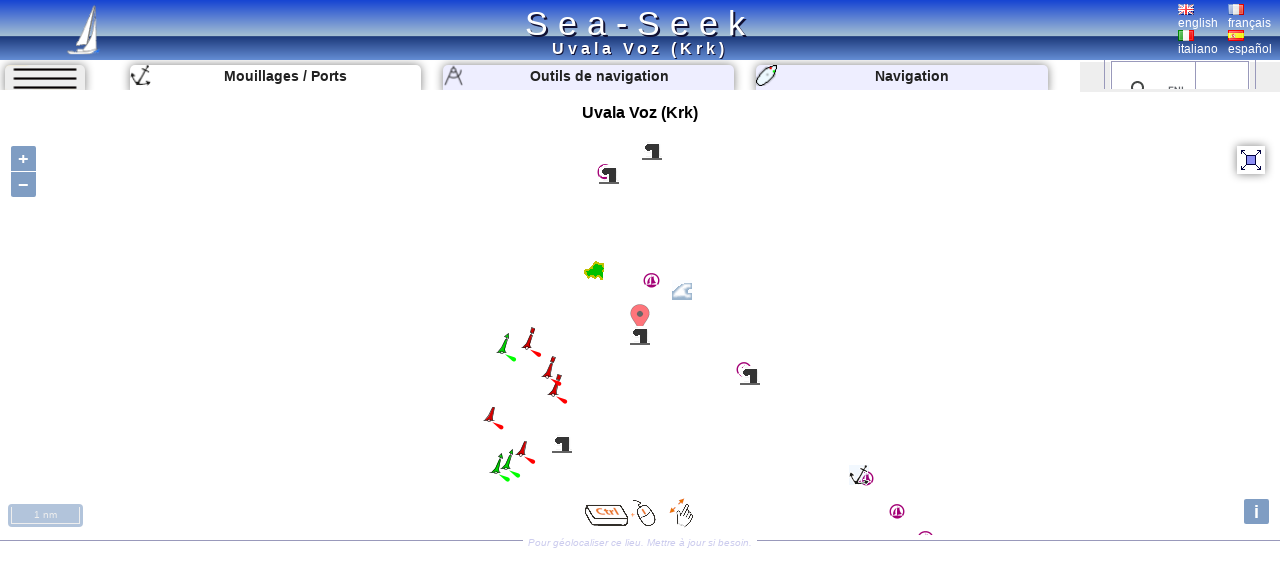

--- FILE ---
content_type: text/html; charset=UTF-8
request_url: https://www.sea-seek.com/fr/Uvala-Voz-Krk-
body_size: 6397
content:
<!DOCTYPE html>
<html lang="fr">
<head>
		<meta charset="UTF-8">
	<meta name="viewport" content="width=device-width, initial-scale=1.0">
			<!-- Global site tag (gtag.js) - Google Analytics -->
			<script async src="https://www.googletagmanager.com/gtag/js?id=G-ZK583Q7DX8"></script>
			<script>
			  window.dataLayer = window.dataLayer || [];
			  function gtag(){dataLayer.push(arguments);}
			  gtag('js', new Date());

			  gtag('config', 'G-ZK583Q7DX8');
			</script>
						
			<link href="/css/main.css?t=1" rel="stylesheet" type="text/css">
	<link rel="shortcut icon" href="/favicon.ico" />
	<script  src="/JS/jquery.js" ></script>
	<script>
		var geo={	
			idx:0,
			titre:"",
			latitude: 43,
			longitude :7,
			zoom :7,
			leg_lat:"",
			leg_lng:"",
			surface:0,
			lien:"",
			last_lien:"",
			idx_last:0,
			local_lat:0,
			local_lng:0,
			temps:-1,gps_lat:0,gps_lng:0,gps_Vlat:0,gps_Vlng:0,cap:0
			}
		var langue="fr";
		var ecran={largeur:1,hauteur:1,dispo:1,place_dispo:1,largeur_centre:1,car_par_ligne:1};
		var etat={window_resized:false,sites_rec:0,pixjs_loaded:false,modif_site_loaded:false,modif_site_map_loaded:false};
				function getCookie(Name){ //get cookie value
			var re=new RegExp(Name+"=[^;]+", "i"); //construct RE to search for target name/value pair
			if (document.cookie.match(re)) //if cookie found
			return document.cookie.match(re)[0].split("=")[1] //return its value
			return ""
		}

		function setCookie(name, value, days){ //set cookei value
			var expireDate = new Date()
			var expstring=expireDate.setDate(expireDate.getDate()+parseInt(days))
			document.cookie = name+"="+value+"; expires="+expireDate.toGMTString()+"; path=/";
		}
		function autorisation_cookies(){
			var txt="By continuing your visit to this site, you accept the use of Cookies plotter to offer you, targeted advertising tailored to your interests and statistics of visits.";
			if (langue=="fr")  txt="En poursuivant votre navigation sur ce site, vous acceptez l’utilisation de Cookies  traceur pour vous proposer , des publicités ciblées adaptés à vos centres d’intérêts et  réaliser des statistiques de visites.";
			if (getCookie("OK_Cook")!="OK") alert(txt);
			setCookie("OK_Cook","OK", 365); //Autorisation sur 1 an
		}
		function lg(en,fr,it,es) { //avec span
			 var s='<span lang="en" >'+en+'</span>';
			 if (langue=="fr" && fr.length>0 ) s='<span lang="fr" >'+fr+'</span>';
			 if (langue=="it" && it.length>0 ) s='<span lang="it" >'+it+'</span>';
			 if (langue=="es" && es.length>0 ) s='<span lang="es" >'+es+'</span>';
			 return s;
		 }
		 function lg_(en,fr,it,es) { //sans span
			 var s=en;
			 if (langue=="fr" && fr.length>0 ) s=fr;
			 if (langue=="it" && it.length>0 ) s=it;
			 if (langue=="es" && es.length>0 ) s=es;
			 return s;
		 }
		function redim_header(){
			var r=0
			if (ecran.largeur<810 || ecran.hauteur<490)r=-200;
			$("#menu_cherche").css("right",r+"px");
			$("#cherche_icone").html('<img   src="/css/image/loupe.png" alt="Search" onclick="click_cherche();" />')
		}

	</script>		
		<link href="/OL/ol.css" rel="stylesheet" type="text/css">
	<link href="/css/sites.css" rel="stylesheet" type="text/css">
	<link href="/css/map.css" rel="stylesheet" type="text/css">
	<script  src="/JS/sites.js" ></script>
	<script  src="/JS/map.js?t=6" ></script>
	<script src="/OL/ol.js"></script>
	<script  src="/JS/pix_fr.js" onload="etat.pixjs_loaded=true;" ></script>	
					<script>
			geo.idx=4053; geo.latitude=45.235599517822; geo.longitude=14.577199935913;geo.zoom=12;geo.surface=0;geo.titre="Uvala Voz (Krk)";geo.lien="Uvala-Voz-Krk-";			</script>
					<title>Uvala Voz (Krk) </title>
		<link rel="alternate" hreflang="en"  href="https://www.sea-seek.com/en/Uvala-Voz-Krk-" />
		<link rel="alternate" hreflang="fr"  href="https://www.sea-seek.com/fr/Uvala-Voz-Krk-" />
		<link rel="alternate" hreflang="it"  href="https://www.sea-seek.com/it/Uvala-Voz-Krk-" />
		<link rel="alternate" hreflang="es"  href="https://www.sea-seek.com/es/Uvala-Voz-Krk-" />
		<link rel="alternate" hreflang="x-default"  href="https://www.sea-seek.com/Uvala-Voz-Krk-" />
		<meta name="geo.placename" content="Uvala Voz (Krk)" />
<meta name="geo.position" content="45.235599517822; 14.577199935913" />
<meta name="ICBM" content="45.235599517822; 14.577199935913" />
		<meta name="keywords" content="plaisance, navigation , voile, voilier, mouillage, port, guide, nautique, port, marina"  />
		<meta name="description" content="Guide côtier sur le port de Uvala Voz (Krk).Informations sur l'accès, le nombre de places et les services du port comme les points de contact, numéros de téléphone, pompe à essence ou gasoil. Des informations sur les services autour du port, épicerie, shipshandler, médecin, restaurants" />
</head>
<body>
	<header>
<div class="header"><div class="header_title"><a href="index.php">Sea-Seek</a></div>
	<a href="/fr/"><img class="header_logo" src="/css/image/logo.png" alt="sea-seek" /></a>
	<div id="header_titre"><h1>Uvala Voz (Krk)	</h1></div>
	<div class="header_Flags">
		<div class="ligne_flag">
			<div class="header_flag" ><a href="/en/Uvala-Voz-Krk-"><img   src="/css/image/Flag_Gb.png" alt="english" /><br />english</a></div>
			<div  class="header_flag" ><a href="/fr/Uvala-Voz-Krk-"><img   src="/css/image/Flag_Fr.png" alt="français" /><br />français</a></div>
		</div>
		<div class="ligne_flag">
			<div  class="header_flag" ><a href="/it/Uvala-Voz-Krk-"><img   src="/css/image/Flag_It.png" alt="italiano" /><br />italiano</a></div>
			<div  class="header_flag" ><a href="/es/Uvala-Voz-Krk-"><img   src="/css/image/Flag_Es.png" alt="español" /><br />español</a></div>
		</div>
	</div>
</div>
</header>
<nav>
<div class="menu_haut" >
       <div id="le_sous_menu"  onclick="sous_menu_();">   
		<div class="le_sous_menu_masque"></div>
		<div><a href="/fr/ebooks.php">Ebooks nautique</a></div>
		<div><a href="/fr/tools.php"><span lang="fr">Outils de navigation</span></a></div>
		<div><a href="/fr/track.php"><span lang="fr">Navigation</span></a></div>
		<div><a href="/fr/new_geo.php"><span lang="fr">Créer un port, mouillage, une zone</span></a></div>
		<div><a href="/fr/about.php"><span lang="fr">A propos de Sea-Seek</span></a></div>
				<div><a href="/administration/Logs_erreurs.php" style="font-size:8px;">Admin</a></div>
		
			</div>
	<div id="menu_onglets">
		<div id="sous_menu"  class="in_onglet" onclick="sous_menu_();">	
			<img src="/css/image/sites.PNG" alt="" />
		</div>
		<a href="/fr" id="h_site" ><div id="menu_Anchor" class="in_onglet"><img src="/css/image/mapico22.gif" alt="Mouillages / Ports" title="Mouillages / Ports"  /> <span lang="fr">Mouillages / Ports</span></div></a>
		<a href="/fr/tools.php"><div id="menu_Tool" class="in_onglet"><img src="/css/image/map_Compas20.png" alt="Outils de navigation" title="Outils de navigation" /> <span lang="fr">Outils de navigation</span></div></a>
		<a href="/fr/track.php"><div id="menu_Navigation" class="in_onglet"><img src="/css/image/ship20.png" alt="Navigation" title="Navigation" /> <span lang="fr">Navigation</span></div></a>
	</div>
	<div id="menu_cherche" >
	    <div id="cherche_icone"><img   src="/css/image/loupe.png" alt="Search" onclick="click_cherche();" /></div>
		<div id="menu_cherche_google">
			
			<script async src="https://cse.google.com/cse.js?cx=018344170442239609583:a_pdqc0v63a"></script>
<div class="gcse-searchbox-only"></div>
			
			<script>	
			  function click_cherche() {
								$("#menu_cherche").animate({
									right : "0px"
								});
								$("#cherche_icone").html('<img   src="/css/image/fleche_dr.png" alt="Search" onclick="out_cherche();" />')	
															
				}
				function out_cherche() {
								$("#menu_cherche").animate({
									right : "-200px"
								});
								$("#cherche_icone").html('<img   src="/css/image/loupe.png" alt="Search" onclick="click_cherche();" />')
				}
				
				
				function couleur_onglet(){
					var a=t=n="#eef";
					if (geo.idx>0) a="#fff";
					if (window.location.pathname.indexOf("tools.php")>0) t="#fff";
					$("#menu_Anchor").css("backgroundColor",a);
					$("#menu_Tool").css("backgroundColor",t);
					$("#menu_Navigation").css("backgroundColor",n);
				}
				var sous_menu_open=false;
				function sous_menu_(){
					sous_menu_open=!sous_menu_open;
					if (sous_menu_open){
						var a="#fff";
						var d="block";
					} else {
						var a="#eef";
						var d="none";
					}
					$("#sous_menu").css("backgroundColor",a);
					$("#le_sous_menu").css("display",d);
				}
				
			</script>
		</div>
	</div>
</div>
</nav>	<div class="au_centre">
		<section>
			<div class="site_titre">
				<h2>Uvala Voz (Krk)</h2>
			</div>
			<div id="map_Big"></div>
			<div class="c_map_info"><div class="c_map_c"><span onclick="modif_map()"><span lang="fr">Pour géolocaliser ce lieu. Mettre à jour si besoin.</span></span></div></div>
		</section>
		<div class="au_centre_texte">
			<section>
				<h3><span lang="fr">Localisation</span></h3>
				<div class="Zdesc">
					<div class="loca_cell">
						<div class="filiation"><a href="/Croatia" >Croatia </a> <br><a href="/Dalmacija-Dalmatie-" >Dalmacija (Dalmatie) </a> <br><a href="/Sibensko-kninska-zupanija-Sibenik-Knin-County-" >Šibensko-kninska županija (Šibenik-Knin County) </a> <br><a href="/Croatia" >Croatia </a> <br><a href="/Dalmacija-Dalmatie-" >Dalmacija (Dalmatie) </a> <br><a href="/Sibensko-kninska-zupanija-Sibenik-Knin-County-" >Šibensko-kninska županija (Šibenik-Knin County) </a> <br><a href="/Croatia" >Croatia </a> <br><a href="/Dalmacija-Dalmatie-" >Dalmacija (Dalmatie) </a> <br><a href="/Sibensko-kninska-zupanija-Sibenik-Knin-County-" >Šibensko-kninska županija (Šibenik-Knin County) </a> <br><a href="/Croatia" >Croatia </a> <br><a href="/Dalmacija-Dalmatie-" >Dalmacija (Dalmatie) </a> <br><a href="/Sibensko-kninska-zupanija-Sibenik-Knin-County-" >Šibensko-kninska županija (Šibenik-Knin County) </a> <br><a href="/Croatia" >Croatia </a> <br><a href="/Dalmacija-Dalmatie-" >Dalmacija (Dalmatie) </a> <br><a href="/Sibensko-kninska-zupanija-Sibenik-Knin-County-" >Šibensko-kninska županija (Šibenik-Knin County) </a> <br><a href="/Croatia" >Croatia </a> <br><a href="/Dalmacija-Dalmatie-" >Dalmacija (Dalmatie) </a> <br><a href="/Sibensko-kninska-zupanija-Sibenik-Knin-County-" >Šibensko-kninska županija (Šibenik-Knin County) </a> <br><a href="/Croatia" >Croatia </a> <br><a href="/Dalmacija-Dalmatie-" >Dalmacija (Dalmatie) </a> <br><a href="/Sibensko-kninska-zupanija-Sibenik-Knin-County-" >Šibensko-kninska županija (Šibenik-Knin County) </a> <br><a href="/Croatia" >Croatia </a> <br><a href="/Dalmacija-Dalmatie-" >Dalmacija (Dalmatie) </a> <br><a href="/Sibensko-kninska-zupanija-Sibenik-Knin-County-" >Šibensko-kninska županija (Šibenik-Knin County) </a> <br><a href="/Croatia" >Croatia </a> <br><a href="/Dalmacija-Dalmatie-" >Dalmacija (Dalmatie) </a> <br><a href="/Sibensko-kninska-zupanija-Sibenik-Knin-County-" >Šibensko-kninska županija (Šibenik-Knin County) </a> <br><a href="/Croatia" >Croatia </a> <br><a href="/Kvarner-" >Kvarner  </a> <br><a href="/Rijecki-Zaljev" >Rijecki Zaljev </a> </div>
					</div>
					<div class="loca_cell">
						<strong>Uvala Voz (Krk)</strong>	
						<table>
							<tr><td></td><td>Latitude</td><td>Longitude</td></tr>
							<tr><td>DMS</td><td id="dms_lat">---</td><td id="dms_lng">---</td></tr>
							<tr><td>DM</td><td id="dm_lat">---</td><td id="dm_lng">---</td></tr>
							<tr><td>DD</td><td id="dd_lat">---</td><td id="dd_lng">---</td></tr>
						</table>
					</div>
				</div>	
			</section>	
			<section>			
				<h3><span lang="fr">Caractéristiques</span></h3>
				<div class="Zdesc">
					<div id="zone_icone"   >
					<div class="icone_"><img src="/geo_/images/ico_port2.png" alt="Port" title="Port"  /> quai à Voz</div>
<div class="icone_"><img src="/geo_/images/ico_mud.png" alt="Boue" title="Boue"  /> </div>
<div class="icone_"><img src="/geo_/images/ico_ancre2.png" alt="Mouillage" title="Mouillage"  /> </div>

					</div>
					<div id="modif_icone" onclick="modif_icone();"></div>
				</div>
			</section>
			 <!-- // /* ** Sortie Descriptions ** -->
			<section>
				<h3><span lang="fr">Description</span></h3>
				
				<div class="Zdesc"><div class="bi_col">
<div id="bloc1" class="c_bloc_img" lang=""><img style="max-width:400px;" src="/images/2008/7/Voz.jpg"  id="img1" alt="Uvala Voz (Krk)"  title="Uvala Voz (Krk)" /><div id="i_tit1"></div><div class="c_bloc_info" style="max-width:400px;"><div class="cbi_l"><span>2008-07-14</span></div><div class="cbi_m"><span  onclick="modif_img(4053,1,3614)"><span lang="fr">Mettre à jour</span></span></div><div class="cbi_r"><span></span></div></div></div>

</div><div class="bi_col"><div class="ebook_" lang=""><table><tr><td ><div class="ebook_n">Ebook</div><div onclick="cpt_download(3819);" ><a href="/ebook/Kvarner.pdf" target="blank_" ><div class="ebook"><div class="ebook_fr"><div class="ebook_g"></div><div class="ebook_t">Kvarner </div><div class="ebook_img"><img src="/images_160/2012/8/DSC01829.JPG" class="ebook_geo" alt="" ></div></div></div></a></div></td><td><h4>Kvarner </h4><ul><li>120 sites</li><li>182 photos</li><li>publication date: 8 Aug 2024</li><li>.pdf file size: 72 Mb</li></ul></td></tr></table></div></div></div>
<div class="Zdesc"><div class="bi_col"><div id="bloc3" class="c_bloc_txt" lang=fr ><img src="/css/image/Flag_Fr.png" alt="" />Mouillage face au pont de l'île de Krk.<br>La baie est très profonde (47 à 29 m), il faut s'enfoncer dans la baie en direction de Voz où l'on peut mouiller par 17 m. Construit entre 1976 et 1980, le pont de l'île de krk est haut de 67 m et possède 2 arches. Il mesure 1430 m et c'est l'un des plus long du monde.<br><div class="c_bloc_info">
								<div class="cbi_l"><span>2011/08/1</span></div><div class="cbi_m"><span onclick="modif_txt(4053,3,5127)"><span lang="fr">Mettre à jour</span></span></div><div class="cbi_r"><span>Jojo</span></div></div></div>
</div><div class="bi_col"><div id="bloc4" class="c_bloc_txt" lang=en ><img src="/css/image/Flag_Gb.png" alt="" />Anchor front of the&nbsp; island of Krk bridge.<br>The bay is very deep (47 to 29 m), one must sink into the bay towards Voz where you can anchor by 17 m.<br>Built between 1976 and 1980, the bridge from the island of Krk is 67 m high and has two arches. It measures 1430 meters and is one of the world's longest.<div class="c_bloc_info">
								<div class="cbi_l"><span>2011/08/1</span></div><div class="cbi_m"><span onclick="modif_txt(4053,4,12984)"><span lang="fr">Mettre à jour</span></span></div><div class="cbi_r"><span>Jojo</span></div></div></div>
</div></div>
<div class="Zdesc"><div class="bi_col">
<div id="bloc2" class="c_bloc_img" lang=""><img style="max-width:400px;" src="/images/2011/8/Voz2.jpg"  id="img2" alt="Uvala Voz (Krk)"  title="Uvala Voz (Krk)" /><div id="i_tit2"></div><div class="c_bloc_info" style="max-width:400px;"><div class="cbi_l"><span>2011-08-01</span></div><div class="cbi_m"><span  onclick="modif_img(4053,2,14420)"><span lang="fr">Mettre à jour</span></span></div><div class="cbi_r"><span>Jojo</span></div></div></div>

</div><div class="bi_col"><div class="ebook_" lang=""><table><tr><td ><div class="ebook_n">Ebook</div><div onclick="cpt_download(7972);" ><a href="/ebook/Sibensko-kninska_Zupanija_(Sibenik-Knin).pdf" target="blank_" ><div class="ebook"><div class="ebook_fr"><div class="ebook_g"></div><div class="ebook_t">Šibensko-kninska županija (Šibenik-Knin County)</div><div class="ebook_img"><img src="/images_160/2020/7/5ED1D544-A373-4D69-B001-C5B1F8CE1BBF.jpg" class="ebook_geo" alt="" ></div></div></div></a></div></td><td><h4>Šibensko-kninska županija (Šibenik-Knin County)</h4><ul><li>101 sites</li><li>188 photos</li><li>publication date: 8 Aug 2024</li><li>.pdf file size: 65 Mb</li></ul></td></tr></table></div></div></div><div class="Zdesc"><div class="one_col"><div id="bloc5" class="c_bloc_txt" ><div class="new_txt_haut" ><div class="new_txt_" onclick="modif_txt(4053,5,0)"></div><div class="new_txt_champ" onclick="modif_txt(4053,5,0)"><span lang="fr">Partagez vos remarques ou photos sur</span> "Uvala Voz (Krk)"</div><div style="right:0px;position:absolute;width:34px;"><input  type="file" accept="image/*" class="new_img"  id="new_img_" onclick="evenement_new_img(4053,5);" ></div></div></div>
</div></div>			</section>
			<!-- PUB -->
			<div class="Zdesc">
				
				<script async src="https://pagead2.googlesyndication.com/pagead/js/adsbygoogle.js"></script>
				<!-- Mon Horizontal -->
				<ins class="adsbygoogle"
					 style="display:block"
					 data-ad-client="ca-pub-2910276744203370"
					 data-ad-slot="5251905020"
					 data-ad-format="auto"
					 data-full-width-responsive="true"></ins>
				<script>
					 (adsbygoogle = window.adsbygoogle || []).push({});
				</script>
			</div>
			
				<!--  Sortie sites du coin
				************************** -->
			<section>	
				<h3><span lang="fr" >Sites autour de </span>Uvala Voz (Krk)</h3>
				<div class="coin_remarque">Flying distances - Direct line</div>
				<div class="Zdesc"><div class="bi_col"><article class="centre_bloc_in"  ><a href="/fr/Tihi-kanal"  ><div class="centre_ico"><img src="/css/image/list1.gif" alt="" /></div><div class="centre_titre"><h4>Tihi kanal</h4></div></a><div ><div class="cel_dist">0.8nm</div><div class="cel_dist">44°</div></div>Tihi Kanal, long de 3 NM, relie l'extrémité NW de Vinodolski Kanal à Rijecki Zaliv.<br>Le chenal est profond et tortueux et s'étend entre le continent et l'extrémité NE d'O. Krk.<br><div class="c_bloc_info"><div class="cbi_l"><span>2 Aug 11</span></div><div class="cbi_r"><span>Jojo</span></div></div></article></div><div class="bi_col"><article class="centre_bloc_in"  ><a href="/fr/Kanal-Vela-Vrata"  ><div class="centre_ico"><img src="/css/image/list1.gif" alt="" /></div><div class="centre_titre"><h4>Kanal Vela Vrata</h4></div></a><div ><div class="cel_dist">14nm</div><div class="cel_dist">247°</div></div>Kanal Vela Vrata relie l'extrémité N de Kvarner à Rijecki Zaliv et s'étend entre la fin&nbsp;N d'Otok Cres, sur le côté E, et le continent, sur le côté ouest.<br>Le canal est profond et clair, le fond étant formé de boue.<div class="c_bloc_info"><div class="cbi_l"><span>31 Jul 11</span></div><div class="cbi_r"><span>Jojo</span></div></div></article></div></div>
<div class="Zdesc"><div class="bi_col"><article class="centre_bloc_in"  ><a href="/fr/Otok-Plavnik-Kvarner"  ><div class="centre_ico"><img src="/css/image/list3.gif" alt="" /></div><div class="centre_titre"><h4>Otok Plavnik Kvarner</h4></div></a><div ><div class="cel_dist">16nm</div><div class="cel_dist">186°</div></div>Otok Plavnik se trouve avec Rt Veli Pin, son extrémité N, située à 0,7 M à l'E du côté E de Otok Cres et divise Srednja Vrata dans sa partie S en deux canaux.<br>Cette île est raide avec 194m de haut et est en partie boisée.<br>Plusieurs petits îlots se trouvent sur ​​un ...<div class="c_bloc_info"><div class="cbi_l"><span>4 Aug 11</span></div><div class="cbi_r"><span>Jojo</span></div></div></article></div><div class="bi_col"><article class="centre_bloc_in"  ><a href="/fr/Bakarski-Zaljev-Rijeka"  ><div class="centre_ico"><img src="/css/image/list1.gif" alt="" /></div><div class="centre_titre"><h4>Bakarski Zaljev Rijeka</h4></div></a><div ><div class="cel_dist">3.4nm</div><div class="cel_dist">346°</div></div>Bakarski Zaljev est une baie presque fermée sur le continent, au SE de Rijeca et au N d'O. Krk. Elle s'enfonce dans la terre sur 6 NM à l'ESE de Rijeka, et est accessible par un chenal de 0,3 NM de large en son point le plus étroit.<br>Elle est équipée d'installations pour les ...<div class="c_bloc_info"><div class="cbi_l"><span>31 Jul 11</span></div><div class="cbi_r"><span>Jojo</span></div></div></article></div></div>
<div class="Zdesc"><div class="bi_col"><article class="centre_bloc_in"  ><a href="/fr/Kanal-Krusija"  ><div class="centre_ico"><img src="/css/image/list1.gif" alt="" /></div><div class="centre_titre"><h4>Kanal Krusija</h4></div></a><div ><div class="cel_dist">16nm</div><div class="cel_dist">187°</div></div>Kanal Krusija passe à l'W de Otok Plavnik.<br>Ce canal est fréquenté en raison de ses rives abruptes et de sa profondeur.<br>Un fort courant peut envahirce canal, en fonction des conditions météorologiques locales, mais ce passage est recommandé pour se rendre à l'E d'Otok Plavnik.<div class="c_bloc_info"><div class="cbi_l"><span>4 Aug 11</span></div><div class="cbi_r"><span>Jojo</span></div></div></article></div><div class="bi_col"><article class="centre_bloc_in"  ><a href="/fr/Zaljev-Soline-Krk"  ><div class="centre_ico"><img src="/css/image/list1.gif" alt="" /></div><div class="centre_titre"><h4>Zaljev Soline Krk</h4></div></a><div ><div class="cel_dist">4.8nm</div><div class="cel_dist">159°</div></div>Zaliv Soline, une petite baie presque enclavée, se trouve à 1,5 milesau WNW de Rt Silo. On y entre par un canal étroit.<br>Bien qu'il existe des profondeurs de 10 à 12m sur une largeur de 100m dans l'entrée, la baie a des profondeurs de seulement 2 à 4m et est surtout utilisée ...<div class="c_bloc_info"><div class="cbi_l"><span>1 Aug 11</span></div><div class="cbi_r"><span>Jojo</span></div></div></article></div></div>
			</section>
			<!-- PUB -->
			<div class="Zdesc">
				
				<script async src="https://pagead2.googlesyndication.com/pagead/js/adsbygoogle.js"></script>
				<!-- Mon Horizontal -->
				<ins class="adsbygoogle"
					 style="display:block"
					 data-ad-client="ca-pub-2910276744203370"
					 data-ad-slot="5251905020"
					 data-ad-format="auto"
					 data-full-width-responsive="true"></ins>
				<script>
					 (adsbygoogle = window.adsbygoogle || []).push({});
				</script>
			</div>
			<nav class="message_creation"> Sea-Seek &nbsp;&nbsp;<span lang="fr" >Guide Nautique</span><br><span lang="fr">Durant vos navigations, pensez à mettre à jour les données. <a href="new_geo.php">Si un port, une marina ou un mouillage manque, crée le.</a> Merci pour tous les plaisanciers.</span></nav>
			<footer class="Zdesc">
	<nav class="play_footer">
				<a href="https://play.google.com/store/apps/details?id=sea.seek.webview">
							<div class="play_footer_img">
								<img src="/css/image/Logo_64px.png" alt="Sea-Seek Logo" />
							</div>
							<div class="play_footer_txt"><span lang="fr">Sea-Seek disponible sur le Google Play Store</span></div>
							<div class="play_footer_img">
								<img src="/css/image/playstore.jpg"  alt="Sea-Seek playstore" />
							</div>
						</a>
	</nav>
</footer>		</div>
	</div>
<script >
    var liste_icone="4,27,22";
	geo.leg_lat="";
	geo.leg_lng="";
    $( document ).ready(function() {
		initPage();
    });
	
</script>
</body>
</html>
	


--- FILE ---
content_type: text/html; charset=utf-8
request_url: https://www.sea-seek.com/ajax_appel/geo_x.php
body_size: 395
content:
7953,7961,7962,4053,4077,4078,4090,7951,7952*=*Rijecki%20Zaljev,Tihi%20kanal,Otocic%20Sveti%20Marko,Uvala%20Voz%20%28Krk%29,Uvala%20Kacjak,Uvala%20Jadranovo,Luka%20Omisaljski%20Zaljev%20%28Krk%29,Luka%20Kraljevica%20Bakarski%20Z,Luka%20Bakarac%20Bakarski%20Z*=*1,1,3,4,22,4,4,4,4*=*9,12,13,12,12,12,12,15,15*=*Rijecki-Zaljev,Tihi-kanal,Otocic-Sveti-Marko,Uvala-Voz-Krk-,Uvala-Kacjak,Uvala-Jadranovo,Luka-Omisaljski-Zaljev-Krk-,Luka-Kraljevica-Bakarski-Z,Luka-Bakarac-Bakarski-Z*=*45.23955,45.246358475959,45.251287190827,45.2355995178223,45.2018013000488,45.2258987426758,45.2095985412598,45.2744863403962,45.2803825852768*=*14.4032,14.591639518738,14.561255455017,14.577199935913,14.652500152588,14.614800453186,14.550399780273,14.5666673183441,14.581253170967

--- FILE ---
content_type: text/html; charset=utf-8
request_url: https://www.google.com/recaptcha/api2/aframe
body_size: 113
content:
<!DOCTYPE HTML><html><head><meta http-equiv="content-type" content="text/html; charset=UTF-8"></head><body><script nonce="-XLXds12b9_w0Xwa-dSmSA">/** Anti-fraud and anti-abuse applications only. See google.com/recaptcha */ try{var clients={'sodar':'https://pagead2.googlesyndication.com/pagead/sodar?'};window.addEventListener("message",function(a){try{if(a.source===window.parent){var b=JSON.parse(a.data);var c=clients[b['id']];if(c){var d=document.createElement('img');d.src=c+b['params']+'&rc='+(localStorage.getItem("rc::a")?sessionStorage.getItem("rc::b"):"");window.document.body.appendChild(d);sessionStorage.setItem("rc::e",parseInt(sessionStorage.getItem("rc::e")||0)+1);localStorage.setItem("rc::h",'1769352664969');}}}catch(b){}});window.parent.postMessage("_grecaptcha_ready", "*");}catch(b){}</script></body></html>

--- FILE ---
content_type: text/javascript
request_url: https://www.sea-seek.com/JS/map.js?t=6
body_size: 8694
content:
/* LOCALISATION en LOCAL */
/* ********************* */
function showPosition(position) {
				geo.local_lat= position.coords.latitude;
				geo.local_lng=position.coords.longitude;
}
if (navigator.geolocation) {
			 navigator.geolocation.getCurrentPosition(showPosition);
}

function initPositionPourMap() { 

	var Les_Para = JSON.parse(sessionStorage.getItem("last_geo"));
	if (Les_Para!=null) {
		geo.latitude=Les_Para.lat;
		geo.longitude=Les_Para.lng;
		geo.zoom=Les_Para.zoom;
		geo.idx_last=Les_Para.idx_geo;	
		geo.last_lien=Les_Para.last_lien;	
	}

	if ( geo.local_lat!=0 && geo.local_lng!=0 ) { //On a  position de départ local
		geo.latitude=geo.local_lat; //Lat du lieu du client si dispo
		geo.longitude=geo.local_lng;
		geo.zoom=10;
	}
}



/* CARTE GENERIQUE*/
/* ************** */
var FlyOver={nom:"",idx_geo:0,idx:0,leg:0,lien:"",drag:false};
var geler_move=false;
function Carte (longitude, latitude,zoom, container) {
		this.longitude = longitude;
		this.latitude = latitude;
		this.zoom = zoom;
		this.container = container;
		this.largeur_carte=0;
		this.Sources_des_big_Icones=[]
		this.Layers_des_big_Icones=[]
		this.list_big_POI=[];
		this.icon_big_Styles=[];
		this.edit=false;
		this.tool=false;
		this.Affiche_Big_Icones=true;
		this.LaLigne={legs:new Array(),SomFeature:new Array(),MilFeature:new Array(),Features:new Array()};
		this.rubber=false;
		//Div a l'interieur du container
		this.target=this.container+"_carte";
		var doigts=this.container+"_doigts";
		this.popup=this.container+"_popup";
		this.boutons=this.container+"_boutons";
		this.toolbox=this.container+"_toolbox";
		this.curseur=this.container+"_cadre_curseur";
		var s='<div id="'+this.target+'" style="width:100%;height:100%;"></div>';
		s+='<div id="'+doigts+'" class="doigts"><img src="/css/image/gestuel.png" alt="" /></div>';
		s+='<div id="'+this.popup+'" class="out_popup"><div id="in_'+this.popup+'" class="popup_carte"></div></div>';
		s+='<div id="'+this.boutons+'" class="boutons_map"></div>';
		s+='<div id="'+this.toolbox+'" class="toolbox_map"></div>';
		s+='<div  id="'+this.curseur+'" class="map_curseur"></div>';
		$("#"+this.container).html(s);
		var path=location.pathname;
			//Les LAYERS
		var SourceOSM=new ol.source.OSM();
		var rasterLayer = new ol.layer.Tile({ //Fond de carte
			source: SourceOSM
		  });
		var openSeaMapLayer = new ol.layer.Tile({  // Couche signalisation maritime etc
			  source: new ol.source.OSM({
				opaque: false,
				url: 'https://tiles.openseamap.org/seamark/{z}/{x}/{y}.png'
			  })
			});
		//Layer pour icone du site ou ligne de zone
		this.Source_Icone_Zone = new ol.source.Vector({	 });
		var Layer_Icone_Zone = new ol.layer.Vector({
					source:this.Source_Icone_Zone
				  });
		this.carte = new ol.Map({
			controls: ol.control.defaults({
				attributionOptions: /** @type {olx.control.AttributionOptions} */ ({
				collapsible: true
				})
			}).extend([
				new ol.control.ScaleLine({
				units:'nautical'})
			]),
			
			//	interactions: ol.interaction.defaults(), //{mouseWheelZoom:false}
			
				interactions: ol.interaction.defaults({dragPan: false, mouseWheelZoom: false}).extend([
					new ol.interaction.DragPan({
					  condition: function (event) {
						return this.getPointerCount() === 2 || !ol.events.condition.touchOnly(event) ; //ol.events.condition.platformModifierKeyOnly(event);
					  },
					}),
					new ol.interaction.MouseWheelZoom({
					  condition: ol.events.condition.platformModifierKeyOnly,
					}) ]),
		
			target: this.target,
			layers: [
				//couche general
			 rasterLayer ,
				//couche open sea map
			 openSeaMapLayer  ,
			   //Layer de l'icone du site
			 Layer_Icone_Zone
			],
			view: new ol.View({
			  center: ol.proj.fromLonLat([this.longitude,this.latitude]),
			  zoom: this.zoom
			})
		});
		this.popup_id = document.getElementById(this.popup);
        this.popup_map = new ol.Overlay({
			element: this.popup_id,
			positioning: 'bottom-center',
			stopEvent: false,
			offset: [0, -2]
		  });
        this.carte.addOverlay(this.popup_map);
		//Carte se charge, se deplace, change zoom
		//this.carte.on('moveend', eventEndCarte(this))
		var objet=this;
		this.carte.on('moveend', function(){
			eventEndCarte(objet);
		})
		this.carte.on('singleclick', function(event) {
			eventClickCarte(objet,event);
		})
		this.carte.on('pointermove', function(event) {		
			eventMovePointer(objet,event);
		})
		this.carte.on('pointerdrag', function(event) {
			
		  if (objet.edit) Drag_Sommet(objet,event);
		  if (objet.tool) Drag_Sommet_tool(event);
		});
		this.Afficher_les_Big_Icones=function(affiche){
			this.Affiche_Big_Icones=affiche;
			for (var zoom in  objet.Layers_des_big_Icones) {				
					this.Layers_des_big_Icones[zoom].setVisible(affiche);				
			}
		};
		
}  // Fin constructor

function eventMovePointer(objet,event){
	
	//Recherche zones survolées
	var pixel = event.pixel;
	if( !geler_move){	
		$("#"+objet.target).css("cursor","");
		$("#in_"+objet.popup).css("display","none"); 
	}
	FlyOver.lien="";
	FlyOver.nom="";
		// then for each feature at the mouse position ...
	objet.carte.forEachFeatureAtPixel(pixel, function(feature, layer) {
	  // check the layer property, if it is not set then it means we
	  // are over an OverlayFeature and we can ignore this feature
		if (!layer) {
			return;
		}
		// test the feature's geometry type and compute a reasonable point
		// at which to display the text.
		
		if (objet.edit  ) Survol_Sommets(objet,feature);//Cas des sommets lors de l'edition d'une zone
		if (objet.tool  ) Survol_Sommets_tool(objet,feature,event);
		if(feature.get('idx_geo')!=undefined && !geler_move){  //Cas des sites survolés	 
			FlyOver.nom=feature.get('nom');
			FlyOver.idx_geo=feature.get('idx_geo');
			FlyOver.lien=feature.get('lien');
			var coordinates = feature.getGeometry().getCoordinates();
			var html=FlyOver.nom;
			popup_contenu(objet,coordinates,html)
		} 
	})
	affiche_pos_curseur(objet,event); 
	if (objet.tool) refresh_tool_leg(objet,event);
}
function eventClickCarte(objet,event){
         affiche_pos_curseur(objet,event); 
		 
		 var pixel = event.pixel;
		 objet.carte.forEachFeatureAtPixel(pixel, function(feature, layer) {   //Pour les tablettes         
				  if (!layer) {
					return;
				  }
				  if(feature.get('idx_geo')!=undefined){  //Cas des sites survolés
					  FlyOver.nom=feature.get('nom');
					  FlyOver.idx_geo=feature.get('idx_geo');
					  FlyOver.lien=feature.get('lien');													  
				  } 
        });
		if (FlyOver.lien!="") 	{
			geler_move=true;
			setTimeout("geler_move=false;", 4000);
			popup_roue(objet,event.coordinate);
			appel_resume(objet,FlyOver.idx_geo);
		}
		if (objet.edit  ) click_edition_carte(objet,event);
		if (objet.tool) tool_click_map(objet,event)
		FlyOver.drag=false;	 	
		event.stopPropagation();
}
function eventEndCarte(objet){
	  
		var limitesLRBTCZ=InfoCarteEnDeg(objet.carte);
		objet.longitude=limitesLRBTCZ.lng;
		objet.latitude=limitesLRBTCZ.lat;
		objet.zoom=limitesLRBTCZ.zoom;
		var data_ = {
			lieux_dans_carte : objet.zoom,
			lat : objet.latitude,
			lng : objet.longitude,
			left: limitesLRBTCZ.left,
			right: limitesLRBTCZ.right,
			bottom: limitesLRBTCZ.bottom,
			top: limitesLRBTCZ.top
		}
		objet.largeur_carte=(data_.right-data_.left+360)%360;
		$.post('/ajax_appel/geo_x.php', data_, function (data, status) {
			liste_dans_big_carte(objet,data);
		});
		
		//Sauvegarde position en local
		var s = {
					idx_geo : geo.idx,
					lat : objet.latitude,
					lng : objet.longitude,
					zoom :objet.zoom,
					lien : geo.lien,
					last_lien:geo.last_lien
					};
					if (geo.lien!="") s.last_lien=geo.lien;
		sessionStorage.setItem("last_geo", JSON.stringify(s));
		
}	
function liste_dans_big_carte(objet,Data){
	var DATA_=Data.split("*=*");
	var noms = DATA_[1].split(",");
	var idxs = DATA_[0].split(",");
	var icos = DATA_[2].split(",");
	var zooms = DATA_[3].split(",");
	var liens = DATA_[4].split(",");
	var lati = DATA_[5].split(",");
	var longi = DATA_[6].split(",");
	for (var i = 0; i < noms.length; i++) {
		 var POI = {idx: parseFloat(idxs[i]), nom:  decodeURIComponent(noms[i]), lat:parseFloat(lati[i]), lon:  parseFloat(longi[i]),lien:decodeURIComponent(liens[i]),ico:parseFloat(icos[i]),zoom:parseFloat(zooms[i])};
		if (!objet.Sources_des_big_Icones[POI.zoom]){
			objet.Sources_des_big_Icones[POI.zoom] = new ol.source.Vector({	 });
            objet.Layers_des_big_Icones[POI.zoom] = new ol.layer.Vector({
				source:objet.Sources_des_big_Icones[POI.zoom]
			  });
			objet.carte.addLayer(objet.Layers_des_big_Icones[POI.zoom]); //Faut rajouter un layer par niveay de zoom
		}
		if (!POI_big_existe(objet,idxs[i])){
			objet.list_big_POI.push(POI);
			if (  objet.icon_big_Styles[POI.ico]==undefined) {
				 var opacite=1;
				 var aY=0.5;
				 if (POI.ico==2){ opacite=0.7; aY=1;} // zone
				 objet.icon_big_Styles[POI.ico] = new ol.style.Style({
					image: new ol.style.Icon (/** @type {module:ol/style/Icon~Options} */ ({
					  anchor: [0.5, aY],
					  anchorXUnits: 'fraction',
					  anchorYUnits: 'fraction',
					  src: '/css/image/mapico'+POI.ico+'a.png',
					  opacity:opacite
					}))
				  });
			}
			var iconFeature = new ol.Feature({
				geometry: new ol.geom.Point(ol.proj.fromLonLat([POI.lon,POI.lat])),
				nom: POI.nom ,
				lien: "/"+langue+"/"+POI.lien,
				idx_geo:POI.idx
			  });
			iconFeature.setStyle(objet.icon_big_Styles[POI.ico] );
			objet.Sources_des_big_Icones[POI.zoom].addFeature(iconFeature);
		}
	}	
	for (var zoom in  objet.Layers_des_big_Icones) {
		if( (zoom<(Math.floor(1.8*objet.zoom+5)) && zoom>Math.min((objet.zoom-3),10)) && objet.Affiche_Big_Icones) {
			objet.Layers_des_big_Icones[zoom].setVisible(true);
		} else {
			objet.Layers_des_big_Icones[zoom].setVisible(false); //On masque les layers avec des zoom eloignés
		}
	}
}    
function InfoCarteEnDeg(carte){
		  var view=carte.getView();
		  var coord3857 = view.getCenter();
		  var coord4326_Centre = ol.proj.transform(view.getCenter(), 'EPSG:3857', 'EPSG:4326');
		  var zoom=Math.floor(view.getZoom());
		  var bounds = view.calculateExtent(carte.getSize());
		  var RightBottom =ol.proj.transform( [bounds[2],bounds[1]], 'EPSG:3857', 'EPSG:4326');
		  var LeftTop =ol.proj.transform( [bounds[0],bounds[3]], 'EPSG:3857', 'EPSG:4326');	
		  var limitesLRBTCZ={left:LgC(LeftTop[0]),right:LgC(RightBottom[0]),bottom:RightBottom[1],top:LeftTop[1],lng:LgC(coord4326_Centre[0]),lat:coord4326_Centre[1],zoom:zoom};
		return limitesLRBTCZ;
}  
function LgC(x){ //Cadrage -180 à +180deg
	return (x+540)%360-180;
}
function POI_big_existe(objet,idx){
	for (var i in objet.list_big_POI) {
        if (objet.list_big_POI[i].idx == idx) return true;           
    }
	return false;
}
function popup_roue(objet,coord){
	var html="<img src='/css/image/wait_roue.gif' />";
	popup_contenu(objet,coord,html)
}
function popup_contenu(objet,coord,html){
	var coord4326 = ol.proj.transform(coord, 'EPSG:3857', 'EPSG:4326'); //Coord en degrees
	objet.popup_map.setPosition(coord);				 
	var pos_x=Math.min(280,280-0.4*(540-ecran.largeur)*(1-Math.abs(coord4326[0]-objet.longitude)/objet.largeur_carte))+"px"; //Recalage pour petits ecran
	if (coord4326[0]>objet.longitude){
		var g="";var d=pos_x;
	} else {
		var d="";var g=pos_x;
	}
	if (coord4326[1]>objet.latitude){
		var t="0px";var b="";
	} else {
		var b="0px";var t="";
	}
	$("#in_"+objet.popup).css("left",g);
	$("#in_"+objet.popup).css("right",d);
	$("#in_"+objet.popup).css("top",t);
	$("#in_"+objet.popup).css("bottom",b);
	$("#in_"+objet.popup).html(html);
	$("#in_"+objet.popup).css("display","inline");
	$("#"+objet.target).css("cursor","pointer");
}
function bt_map_css(id,on_off){ // Changement aspect bouton
	if(on_off){
		$("#"+id).css("backgroundColor", "#00ffff");
	} else {
		$("#"+id).css("backgroundColor", "");
	}
}
// Demande d'un resumé de site
function appel_resume(objet,idx) {
	var data_ = {
		le_resume : idx,
		langue:langue
	}
	$.post('/ajax_appel/geo_x.php', data_, function (data, status) {
		Le_Resume(objet,data);
	});
}
function Le_Resume(objet,Data){
		var s ='<div class="resume_map">'+ decodeURIComponent(Data)+'</div>';
		$("#in_"+objet.popup).html(s);	
}
//Trigo 
function m_lat60(en_deci) {
	return m_deci_deg(en_deci)+(( en_deci<0 ) ? " S" : " N");	
}
function m_lng60(en_deci) {
	return m_deci_deg(en_deci)+(( en_deci<0 ) ? " W" : " E");
}
function m_deci_deg(en_deci)  {
            var en_abs = Math.abs(en_deci);
			var deci="*"+(100+60*(en_abs-Math.floor(en_abs)))+"0000";
			deci=deci.substr(2,7);
			return Math.floor(en_abs)+"&deg;"+deci;
} 
function latDMS(en_deci) {
	return D_M_S(en_deci)+(( en_deci<0 ) ? " S" : " N");
}
function lngDMS(en_deci) {
	return D_M_S(en_deci)+(( en_deci<0 ) ? " W" : " E");
}
function D_M_S(en_deci)  {
            var en_abs = Math.abs(en_deci);
			var deci="*"+(100+60*(en_abs-Math.floor(en_abs)));
			if (deci.indexOf(".", 0)<0) deci=deci+".";
			deci=deci+"0000000000";
			deci=deci.substr(2,11);
			var dc_abs = Math.abs(parseFloat(deci));
			var sec="*"+(100+60*(dc_abs-Math.floor(dc_abs)));
			if (sec.indexOf(".", 0)<0) sec=sec+".";
			sec=sec+"0000000000";
			sec=sec.substr(2,5);
			dc_abs="*"+(100+Math.floor(dc_abs));
			dc_abs=dc_abs.substr(2,2);
			var en_dms=Math.floor(en_abs)+"&deg;"+dc_abs+"'"+sec+'"';
			return en_dms;
}
function affiche_pos_curseur(objet_carte,event){
	var coord3857 = event.coordinate;
	var coord = ol.proj.transform(coord3857, 'EPSG:3857', 'EPSG:4326');
	var s='<table  class="tab_pos" ><tr><td>'+m_lat60(coord[1])+'</td><td>'+m_lng60(coord[0])+'</td></tr>';
	s+='<tr><td>'+latDMS(coord[1])+'</td><td>'+lngDMS(coord[0])+'</td></tr></table>';
	$("#"+objet_carte.curseur).html(s);
}
function trace_geo_site_icone_zone(objet_carte){
	if (geo.surface>0) { //Zone a delimiter
		var LesLat=geo.leg_lat.split(',');
		var LesLng=geo.leg_lng.split(',');
		objet_carte.LaLigne={legs:new Array(),SomFeature:new Array(),MilFeature:new Array(),Features:new Array()};
		for (var i=0;i<LesLng.length;i++){ //une place pour chaque  point courant et point de fin=debut pour fermer la zone.
			objet_carte.LaLigne.legs.push([parseFloat(LesLng[i]),parseFloat(LesLat[i])]);			
			objet_carte.LaLigne.SomFeature.push(null);
			objet_carte.LaLigne.MilFeature.push(null);
			objet_carte.LaLigne.Features.push(null);
			
		}
		for (var i=0;i<objet_carte.LaLigne.legs.length-1;i++){
			var LigneFeature=orthoFeature(orthoGeometry(objet_carte.LaLigne.legs[i],objet_carte.LaLigne.legs[i+1])[0],250,50,0,0.5,2);  // creation geometrie et ses caracteristiques
			objet_carte.LaLigne.Features[i]=LigneFeature;		
			objet_carte.Source_Icone_Zone.addFeature(LigneFeature);
			if (objet_carte.edit ) rajout_point_attache(objet_carte,i )
		}
		for (var i=0;i<objet_carte.LaLigne.legs.length-1;i++){
			Mise_a_jour_un_leg(objet_carte,i);
		}
	} else {
			//Icone au centre
			var iconStyle = new ol.style.Style({
				image: new ol.style.Icon (/** @type {module:ol/style/Icon~Options} */ ({
				  anchor: [0.5, 1],
				  anchorXUnits: 'fraction',
				  anchorYUnits: 'fraction',
				  opacity:0.6,
				  src: '/geo_/images/map_pin.png'
				}))
			});
			var iconFeature = new ol.Feature({
						geometry: new ol.geom.Point(ol.proj.fromLonLat([geo.longitude,geo.latitude])),							
			});	
			iconFeature.setStyle(iconStyle );
			objet_carte.Source_Icone_Zone.addFeature(iconFeature);	
	}
}
function Mise_a_jour_un_leg(objet_carte,leg){
	if (leg>=0 && leg<(objet_carte.LaLigne.legs.length-1)){
				var LaGeometry=orthoGeometry(objet_carte.LaLigne.legs[leg],objet_carte.LaLigne.legs[leg+1]); //Vers le point du debut
				objet_carte.LaLigne.Features[leg].setGeometry(LaGeometry[0]);
				if (objet_carte.edit  ) positionement_sommet_milieu(objet_carte,LaGeometry,leg);
	}
}
function Recentre_lieu(objet,ev){
	var coord3857 = ev.coordinate;
	var coord4326 = ol.proj.transform(coord3857, 'EPSG:3857', 'EPSG:4326');
	Recentre_carte(objet,coord4326[1],coord4326[0])
}
function Recentre_carte(objet,latitude,longitude){
	objet.carte.updateSize();
	var vue=objet.carte.getView();
	vue.setCenter( ol.proj.fromLonLat([longitude,latitude]));
	objet.longitude=longitude;
	objet.latitude=latitude;
}
//TRACE ORTHODROMIE
function orthoGeometry(Start,End){ //long et lat 
	var start={x:Start[0],y:Start[1]};
	var end={x:End[0],y:End[1]};
	var delta=Math.min(start.x,end.x); //Pour eviter le passage de la ligne de date qui bug. 
	start.x=start.x-delta;
	end.x=end.x-delta;
	var generator = new arc.GreatCircle(start, end);
	var line = generator.Arc(50,{offset:10}); //50 points et opt offset pas clair
	var LesCoords=[];
	for (var i = 0; i < line.geometries[0].coords.length; i++) { 		
		line.geometries[0].coords[i][0]=line.geometries[0].coords[i][0]+delta;
		LesCoords[i]=ol.proj.transform(line.geometries[0].coords[i], 'EPSG:4326', 'EPSG:3857');		
	}
	var LesCoordsA=[];
	LesCoordsA[0]=LesCoords;
	var LaGeometry= new ol.geom.MultiLineString(LesCoordsA);
	return [LaGeometry,LesCoordsA];
}
function cercleGeometry(Centre,Point){ //Centre et point du cercle
	var Dist_deg=Distance(Centre,Point)[0]/60;
	var LesCoords=[];
	for (var T=0;T<=180;T=T+2){
		lat=Centre[1]+Dist_deg*Math.cos(T*D2R);
		var CosLng=(Math.cos(Dist_deg*D2R)-Math.sin(Centre[1]*D2R)*Math.sin(lat*D2R) )/(Math.cos(Centre[1]*D2R)*Math.cos(lat*D2R));
	    CosLng=Math.min(1,CosLng);CosLng=Math.max(-1,CosLng);
		var teta=R2D*Math.acos(CosLng);
		var LgLt=[teta,lat];
		LesCoords.push(LgLt);	
	}
	var Lenght=LesCoords.length;
	for (var i=Lenght-2;i>=0;i--){
		LgLt=LesCoords[i];
		var LS=-LgLt[0];//Demi cercle symetrique
		LesCoords.push([LS,LgLt[1]]);
	}
	for (var i=0;i<LesCoords.length;i++){
		LgLt=LesCoords[i];
		LgLt[0]=LgLt[0]+Centre[0]; //On recentre en longitude
		LesCoords[i]=ol.proj.transform(LgLt, 'EPSG:4326', 'EPSG:3857');	
	}
	var LesCoordsA=[];
	LesCoordsA[0]=LesCoords;
	var LaGeometry= new ol.geom.MultiLineString(LesCoordsA)
	return [LaGeometry,LesCoordsA,Dist_deg*60];
}
function Distance(Start,End){ //long et lat 
	var start={x:Start[0],y:Start[1]};
	var end={x:End[0],y:End[1]};
	//Distance
			var cap_1_2=0;
			var lat1=D2R*start.y;
			var lng1=D2R*start.x;
			var lat2=D2R*end.y;
			var lng2=D2R*end.x;
			var h=Math.acos(Math.sin(lat1)*Math.sin(lat2) + Math.cos(lat1)*Math.cos(lat2)*Math.cos(lng1-lng2));
			var dist =0+ 60*R2D*h;
			  if(h!=0) {
			 		var cos_=(Math.sin(lat2)-Math.sin(lat1)*Math.cos(h))  / (Math.cos(lat1)*Math.sin(h));
					cos_=Math.min(cos_,1); //Pb si lng egaux;
					cos_=Math.max(cos_,-1);	
			 	cap_1_2=0+Math.floor(0+ 180*Math.acos(cos_ )/Math.PI);
			} else {
				cap_1_2=0;
			}
			if (lng1>lng2) cap_1_2=360-cap_1_2;
	return [dist,cap_1_2];
}
function arrondi(dist) {
	if (dist >99) {
				dist=Math.floor(dist);
			} else {
				if (dist>10) {
					dist=Math.floor(dist*10)/10;
				} else {
					dist=Math.floor(dist*100)/100;
				}
			}
	return dist;
}
function orthoFeature(LaGeometry,r,v,b,a,w){ //geometrie puis couleurs et width
		var lightStroke = new ol.style.Style({
			  stroke: new ol.style.Stroke({
				color: [r, v, b, a],
				width: w
			  })
			});
	var featureLigne = new ol.Feature({
		geometry: LaGeometry
	});
	featureLigne.setStyle(lightStroke);
	return featureLigne;
}
//ARC.JS extrait pour calcul route entre 2 points
var D2R = Math.PI / 180;
var R2D = 180 / Math.PI;
var Coord = function(lon,lat) {
    this.lon = lon;
    this.lat = lat;
    this.x = D2R * lon;
    this.y = D2R * lat;
};
Coord.prototype.view = function() {
    return String(this.lon).slice(0, 4) + ',' + String(this.lat).slice(0, 4);
};
Coord.prototype.antipode = function() {
    var anti_lat = -1 * this.lat;
    var anti_lon = (this.lon < 0) ? 180 + this.lon : (180 - this.lon) * -1;
    return new Coord(anti_lon, anti_lat);
};
var LineString = function() {
    this.coords = [];
    this.length = 0;
};
LineString.prototype.move_to = function(coord) {
    this.length++;
    this.coords.push(coord);
};
var Arc = function(properties) {
    this.properties = properties || {};
    this.geometries = [];
};
Arc.prototype.json = function() {
    if (this.geometries.length <= 0) {
        return {'geometry': { 'type': 'LineString', 'coordinates': null },
                'type': 'Feature', 'properties': this.properties
               };
    } else if (this.geometries.length == 1) {
        return {'geometry': { 'type': 'LineString', 'coordinates': this.geometries[0].coords },
                'type': 'Feature', 'properties': this.properties
               };
    } else {
        var multiline = [];
        for (var i = 0; i < this.geometries.length; i++) {
            multiline.push(this.geometries[i].coords);
        }
        return {'geometry': { 'type': 'MultiLineString', 'coordinates': multiline },
                'type': 'Feature', 'properties': this.properties
               };
    }
};
// TODO - output proper multilinestring
Arc.prototype.wkt = function() {
    var wkt_string = '';
    var wkt = 'LINESTRING(';
    var collect = function(c) { wkt += c[0] + ' ' + c[1] + ','; };
    for (var i = 0; i < this.geometries.length; i++) {
        if (this.geometries[i].coords.length === 0) {
            return 'LINESTRING(empty)';
        } else {
            var coords = this.geometries[i].coords;
            coords.forEach(collect);
            wkt_string += wkt.substring(0, wkt.length - 1) + ')';
        }
    }
    return wkt_string;
};
/*
 * http://en.wikipedia.org/wiki/Great-circle_distance
 *
 */
var GreatCircle = function(start,end,properties) {
    if (!start || start.x === undefined || start.y === undefined) {
        throw new Error("GreatCircle constructor expects two args: start and end objects with x and y properties");
    }
    if (!end || end.x === undefined || end.y === undefined) {
        throw new Error("GreatCircle constructor expects two args: start and end objects with x and y properties");
    }
    this.start = new Coord(start.x,start.y);
    this.end = new Coord(end.x,end.y);
    this.properties = properties || {};
    var w = this.start.x - this.end.x;
    var h = this.start.y - this.end.y;
    var z = Math.pow(Math.sin(h / 2.0), 2) +
                Math.cos(this.start.y) *
                   Math.cos(this.end.y) *
                     Math.pow(Math.sin(w / 2.0), 2);
    this.g = 2.0 * Math.asin(Math.sqrt(z));
    if (this.g == Math.PI) {
        throw new Error('it appears ' + start.view() + ' and ' + end.view() + " are 'antipodal', e.g diametrically opposite, thus there is no single route but rather infinite");
    } else if (isNaN(this.g)) {
        throw new Error('could not calculate great circle between ' + start + ' and ' + end);
    }
};
/*
 * http://williams.best.vwh.net/avform.htm#Intermediate
 */
GreatCircle.prototype.interpolate = function(f) {
    var A = Math.sin((1 - f) * this.g) / Math.sin(this.g);
    var B = Math.sin(f * this.g) / Math.sin(this.g);
    var x = A * Math.cos(this.start.y) * Math.cos(this.start.x) + B * Math.cos(this.end.y) * Math.cos(this.end.x);
    var y = A * Math.cos(this.start.y) * Math.sin(this.start.x) + B * Math.cos(this.end.y) * Math.sin(this.end.x);
    var z = A * Math.sin(this.start.y) + B * Math.sin(this.end.y);
    var lat = R2D * Math.atan2(z, Math.sqrt(Math.pow(x, 2) + Math.pow(y, 2)));
    var lon = R2D * Math.atan2(y, x);
    return [lon, lat];
};
/*
 * Generate points along the great circle
 */
GreatCircle.prototype.Arc = function(npoints,options) {
    var first_pass = [];
    if (!npoints || npoints <= 2) {
        first_pass.push([this.start.lon, this.start.lat]);
        first_pass.push([this.end.lon, this.end.lat]);
    } else {
        var delta = 1.0 / (npoints - 1);
        for (var i = 0; i < npoints; ++i) {
            var step = delta * i;
            var pair = this.interpolate(step);
            first_pass.push(pair);
        }
    }
    /* partial port of dateline handling from:
      gdal/ogr/ogrgeometryfactory.cpp
      TODO - does not handle all wrapping scenarios yet
    */
    var bHasBigDiff = false;
    var dfMaxSmallDiffLong = 0;
    // from http://www.gdal.org/ogr2ogr.html
    // -datelineoffset:
    // (starting with GDAL 1.10) offset from dateline in degrees (default long. = +/- 10deg, geometries within 170deg to -170deg will be splited)
    var dfDateLineOffset = options && options.offset ? options.offset : 10;
    var dfLeftBorderX = 180 - dfDateLineOffset;
    var dfRightBorderX = -180 + dfDateLineOffset;
    var dfDiffSpace = 360 - dfDateLineOffset;
    // https://github.com/OSGeo/gdal/blob/7bfb9c452a59aac958bff0c8386b891edf8154ca/gdal/ogr/ogrgeometryfactory.cpp#L2342
    for (var j = 1; j < first_pass.length; ++j) {
        var dfPrevX = first_pass[j-1][0];
        var dfX = first_pass[j][0];
        var dfDiffLong = Math.abs(dfX - dfPrevX);
        if (dfDiffLong > dfDiffSpace &&
            ((dfX > dfLeftBorderX && dfPrevX < dfRightBorderX) || (dfPrevX > dfLeftBorderX && dfX < dfRightBorderX))) {
            bHasBigDiff = true;
        } else if (dfDiffLong > dfMaxSmallDiffLong) {
            dfMaxSmallDiffLong = dfDiffLong;
        }
    }
    var poMulti = [];
    if (bHasBigDiff && dfMaxSmallDiffLong < dfDateLineOffset) {
        var poNewLS = [];
        poMulti.push(poNewLS);
        for (var k = 0; k < first_pass.length; ++k) {
            var dfX0 = parseFloat(first_pass[k][0]);
            if (k > 0 &&  Math.abs(dfX0 - first_pass[k-1][0]) > dfDiffSpace) {
                var dfX1 = parseFloat(first_pass[k-1][0]);
                var dfY1 = parseFloat(first_pass[k-1][1]);
                var dfX2 = parseFloat(first_pass[k][0]);
                var dfY2 = parseFloat(first_pass[k][1]);
                if (dfX1 > -180 && dfX1 < dfRightBorderX && dfX2 == 180 &&
                    k+1 < first_pass.length &&
                   first_pass[k-1][0] > -180 && first_pass[k-1][0] < dfRightBorderX)
                {
                     poNewLS.push([-180, first_pass[k][1]]);
                     k++;
                     poNewLS.push([first_pass[k][0], first_pass[k][1]]);
                     continue;
                } else if (dfX1 > dfLeftBorderX && dfX1 < 180 && dfX2 == -180 &&
                     k+1 < first_pass.length &&
                     first_pass[k-1][0] > dfLeftBorderX && first_pass[k-1][0] < 180)
                {
                     poNewLS.push([180, first_pass[k][1]]);
                     k++;
                     poNewLS.push([first_pass[k][0], first_pass[k][1]]);
                     continue;
                }
                if (dfX1 < dfRightBorderX && dfX2 > dfLeftBorderX)
                {
                    // swap dfX1, dfX2
                    var tmpX = dfX1;
                    dfX1 = dfX2;
                    dfX2 = tmpX;
                    // swap dfY1, dfY2
                    var tmpY = dfY1;
                    dfY1 = dfY2;
                    dfY2 = tmpY;
                }
                if (dfX1 > dfLeftBorderX && dfX2 < dfRightBorderX) {
                    dfX2 += 360;
                }
                if (dfX1 <= 180 && dfX2 >= 180 && dfX1 < dfX2)
                {
                    var dfRatio = (180 - dfX1) / (dfX2 - dfX1);
                    var dfY = dfRatio * dfY2 + (1 - dfRatio) * dfY1;
                    poNewLS.push([first_pass[k-1][0] > dfLeftBorderX ? 180 : -180, dfY]);
                    poNewLS = [];
                    poNewLS.push([first_pass[k-1][0] > dfLeftBorderX ? -180 : 180, dfY]);
                    poMulti.push(poNewLS);
                }
                else
                {
                    poNewLS = [];
                    poMulti.push(poNewLS);
                }
                poNewLS.push([dfX0, first_pass[k][1]]);
            } else {
                poNewLS.push([first_pass[k][0], first_pass[k][1]]);
            }
        }
    } else {
        // add normally
        var poNewLS0 = [];
        poMulti.push(poNewLS0);
        for (var l = 0; l < first_pass.length; ++l) {
            poNewLS0.push([first_pass[l][0],first_pass[l][1]]);
        }
    }
    var arc = new Arc(this.properties);
    for (var m = 0; m < poMulti.length; ++m) {
        var line = new LineString();
        arc.geometries.push(line);
        var points = poMulti[m];
        for (var j0 = 0; j0 < points.length; ++j0) {
            line.move_to(points[j0]);
        }
    }
    return arc;
};

// browser
var arc = {};
arc.Coord = Coord;
arc.Arc = Arc;
arc.GreatCircle = GreatCircle;
